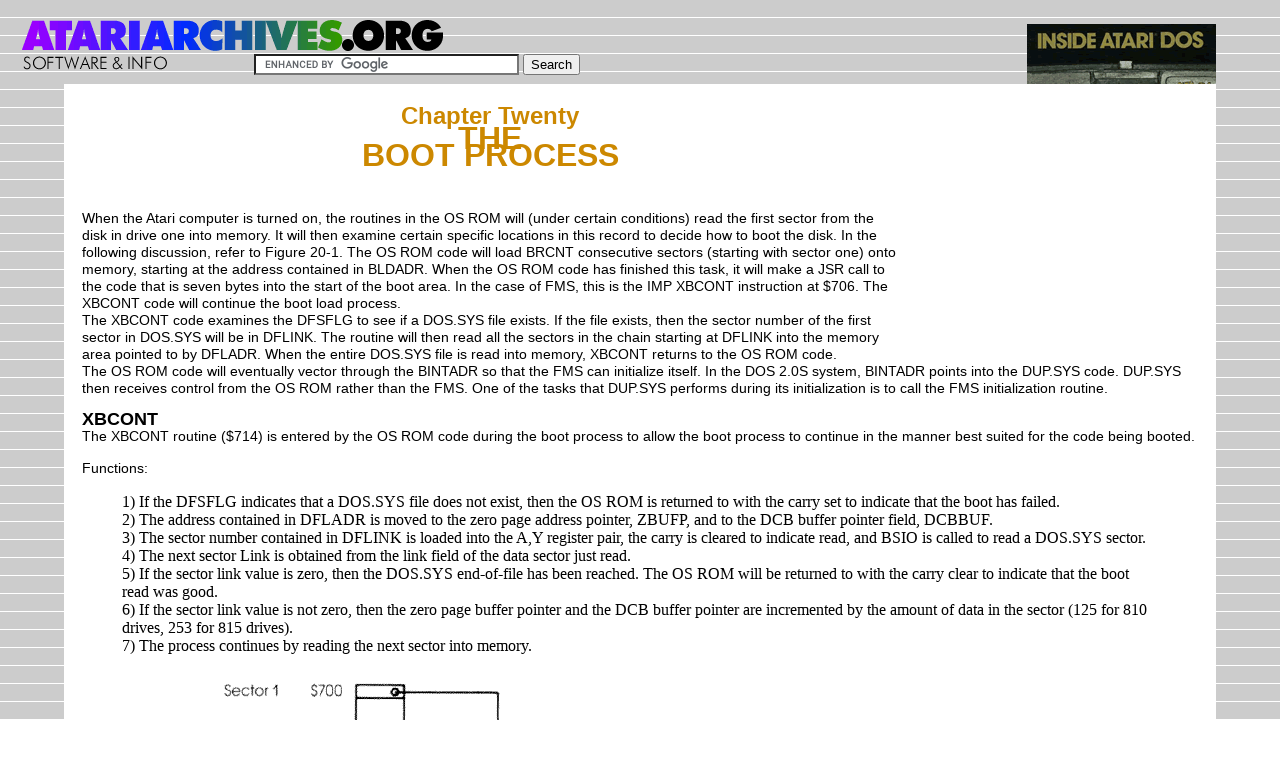

--- FILE ---
content_type: text/html; charset=UTF-8
request_url: https://www.atariarchives.org/iad/chapter20.php
body_size: 5572
content:
<html>
<head>
<title>Inside Atari DOS - Chapter 20</title>


<link rel="stylesheet" type="text/css" href="//www.atariarchives.org/style.css">
</head>
<body>
<div id="main-content">
<div style="float: right;"><script type="text/javascript"><!--
	google_ad_client = "pub-0754410284344153";
	google_ad_width = 300;
	google_ad_height = 250;
	google_ad_format = "300x250_as";
	google_ad_type = "text_image";
	google_ad_channel ="0162359577";
	google_color_border = "FFFFFF";
	google_color_bg = "FFFFFF";
	google_color_link = "0000FF";
	google_color_url = "666666";
	google_color_text = "000000";
	google_alternate_color = "FFFFFF";
	//--></script>
	<script type="text/javascript"
	  src="//pagead2.googlesyndication.com/pagead/show_ads.js">
	</script>
</div>
<form action="//www.atariarchives.org/search.php" id="cse-search-box">
  <div>
    <input type="hidden" name="cx" value="partner-pub-0754410284344153:kuocgzxkhs1" />
    <input type="hidden" name="cof" value="FORID:10" />
    <input type="hidden" name="ie" value="ISO-8859-1" />
    <input type="text" name="q" size="31" />
    <input type="submit" name="sa" value="Search" />
  </div>
</form>
<script type="text/javascript" src="//www.google.com/cse/brand?form=cse-search-box&amp;lang=en"></script>

<!-- google_ad_section_start -->
<center><b><font face="Arial,Helvetica"><font color="#CC8800"><font size=+2>Chapter
Twenty</font></font></font></b>
<p><b><font face="Arial,Helvetica"><font color="#CC8800"><font size=+3>THE</font></font></font></b>
<br><b><font face="Arial,Helvetica"><font color="#CC8800"><font size=+3>BOOT
PROCESS</font></font></font></b></center>

<p><br>
<p>When the Atari computer is turned on, the routines in the OS ROM will
(under certain conditions) read the first sector from the disk in drive
one into memory. It will then examine certain specific locations in this
record to decide how to boot the disk. In the following discussion, refer
to Figure 20-1. The OS ROM code will load BRCNT consecutive sectors (starting
with sector one) onto memory, starting at the address contained in BLDADR.
When the OS ROM code has finished this task, it will make a JSR call to
the code that is seven bytes into the start of the boot area. In the case
of FMS, this is the IMP XBCONT instruction at $706. The XBCONT code will
continue the boot load process.
<br>The XBCONT code examines the DFSFLG to see if a DOS.SYS file exists.
If the file exists, then the sector number of the first sector in DOS.SYS
will be in DFLINK. The routine will then read all the sectors in the chain
starting at DFLINK into the memory area pointed to by DFLADR. When the
entire DOS.SYS file is read into memory, XBCONT returns to the OS ROM code.
<br>The OS ROM code will eventually vector through the BINTADR so that
the FMS can initialize itself. In the DOS 2.0S system, BINTADR points into
the DUP.SYS code. DUP.SYS then receives control from the OS ROM rather
than the FMS. One of the tasks that DUP.SYS performs during its initialization
is to call the FMS initialization routine.
<p><b><font face="Arial,Helvetica"><font size=+1>XBCONT</font></font></b>
<br>The XBCONT routine ($714) is entered by the OS ROM code during the
boot process to allow the boot process to continue in the manner best suited
for the code being booted.
<p>Functions:
<blockquote>1) If the DFSFLG indicates that a DOS.SYS file does not exist,
then the OS ROM is returned to with the carry set to indicate that the
boot has failed.
<br>2) The address contained in DFLADR is moved to the zero page address
pointer, ZBUFP, and to the DCB buffer pointer field, DCBBUF.
<br>3) The sector number contained in DFLINK is loaded into the A,Y register
pair, the carry is cleared to indicate read, and BSIO is called to read
a DOS.SYS sector.
<br>4) The next sector Link is obtained from the link field of the data
sector just read.
<br>5) If the sector link value is zero, then the DOS.SYS end-of-file has
been reached. The OS ROM will be returned to with the carry clear to indicate
that the boot read was good.
<br>6) If the sector link value is not zero, then the zero page buffer
pointer and the DCB buffer pointer are incremented by the amount of data
in the sector (125 for 810 drives, 253 for 815 drives).
<br>7) The process continues by reading the next sector into memory.</blockquote>

<p><p><img src="images/fig20-1.gif" width="600" height="538" alt="Boot Records"></p>
<hr><a href="index.php">Return to Table of Contents</a>
| <a href="chapter19.php">Previous Chapter</a>
| <a href="chapter21.php">Next Chapter</a>

<!-- google_ad_section_end -->
<p>
	<script type="text/javascript"><!--
	google_ad_client = "pub-0754410284344153";
	google_ad_width = 728;
	google_ad_height = 90;
	google_ad_format = "728x90_as";
	google_ad_type = "text_image";
    google_ad_channel ="0446829006";
	google_color_border = "FFFFFF";
	google_color_bg = "FFFFFF";
	google_color_link = "0000FF";
	google_color_url = "666666";
	google_color_text = "000000";
    google_alternate_color = "FFFFFF";
	//--></script>
	<script type="text/javascript"
	  src="//pagead2.googlesyndication.com/pagead/show_ads.js">
	</script>
</p>

<p>&nbsp;</p><p>&nbsp;</p>
<p>&nbsp;</p><p>&nbsp;</p><p>&nbsp;</p>
</div>


<div id="header">
<a href="//www.atariarchives.org/"><img src="//www.atariarchives.org/images/logo.gif" border=0 alt=""></a>
</div>

<div id="header-section">
<a href="//www.atariarchives.org/iad/" border="0"><img border="0" alt="" src="//www.atariarchives.org/images/header_iad.gif" alt="Inside Atari DOS"></a></div>


</body>
</html>


--- FILE ---
content_type: text/html; charset=utf-8
request_url: https://www.google.com/recaptcha/api2/aframe
body_size: 106
content:
<!DOCTYPE HTML><html><head><meta http-equiv="content-type" content="text/html; charset=UTF-8"></head><body><script nonce="o4hjn88m1OIpdae80I7O4g">/** Anti-fraud and anti-abuse applications only. See google.com/recaptcha */ try{var clients={'sodar':'https://pagead2.googlesyndication.com/pagead/sodar?'};window.addEventListener("message",function(a){try{if(a.source===window.parent){var b=JSON.parse(a.data);var c=clients[b['id']];if(c){var d=document.createElement('img');d.src=c+b['params']+'&rc='+(localStorage.getItem("rc::a")?sessionStorage.getItem("rc::b"):"");window.document.body.appendChild(d);sessionStorage.setItem("rc::e",parseInt(sessionStorage.getItem("rc::e")||0)+1);localStorage.setItem("rc::h",'1768849742301');}}}catch(b){}});window.parent.postMessage("_grecaptcha_ready", "*");}catch(b){}</script></body></html>